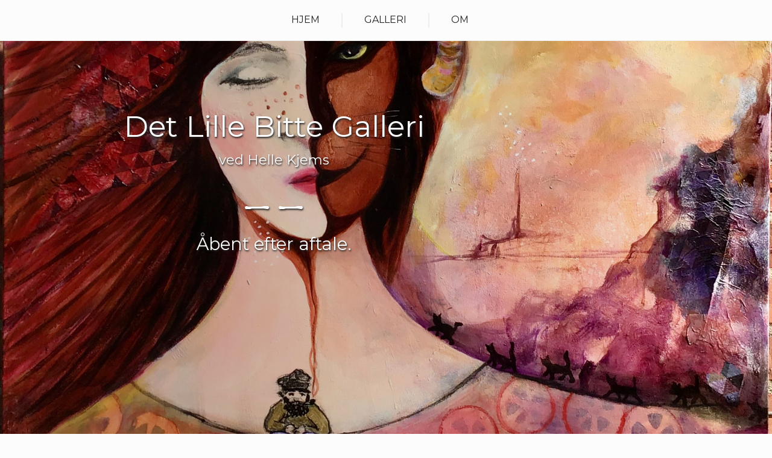

--- FILE ---
content_type: text/css
request_url: https://detlillebittegalleri.dk/wp-content/uploads/oxygen/css/17.css?cache=1722085898&ver=a565907204cc7bb2b9247f3dd9c62831
body_size: 457
content:
#section-14-5 > .ct-section-inner-wrap{padding-top:0;padding-right:0;padding-bottom:0;padding-left:0}#section-14-5{border-bottom-style:solid;border-bottom-width:1px;border-bottom-color:#ededed;transition-duration:0.2s;transition-timing-function:ease;transition-property:all;box-shadow:0px 8px 24px rgba(0,0,0,0.06)}#section-30-5 > .ct-section-inner-wrap{padding-top:20px;padding-bottom:12px;display:flex;flex-direction:column;align-items:center}#section-30-5{display:block}#section-30-5{text-align:center;border-top-style:solid;border-top-width:1px;border-top-color:#ededed;background-color:#ededed}@media (max-width:991px){#section-14-5{overflow:hidden}}#div_block-17-5{width:100.00%;flex-direction:row;display:flex;align-items:center;justify-content:center;text-align:center;padding-top:0px;padding-bottom:0px;padding-left:0px;padding-right:20px}#div_block-49-5{width:2px;min-width:2px;max-width:2px;height:24px;min-height:24px;max-height:24px}#div_block-55-17{width:2px;min-width:2px;max-width:2px;height:24px;min-height:24px;max-height:24px}#div_block-145-17{width:100%;text-align:left;align-items:center;margin-bottom:24px}#div_block-83-17{display:flex;width:100%;flex-direction:row;justify-content:center;padding-bottom:0px}#div_block-86-17{display:flex;flex-direction:column;text-align:left;align-items:center}@media (max-width:991px){#div_block-17-5{order:2;flex-direction:row;display:flex;align-items:center;text-align:center;padding-left:0px;padding-right:0px}}#headline-31-5{font-size:24px;margin-bottom:0px;color:#000000;font-weight:300}#headline-146-17{margin-bottom:12px}#text_block-53-17{margin-bottom:14px}#text_block-45-5{color:#666666;font-size:12px;margin-top:0px;margin-bottom:12px;font-weight:600}#text_block-170-17{color:#666666;font-size:12px;margin-top:0px;margin-bottom:12px}#span-172-17{color:#f57ca8;font-weight:600}#code_block-169-17{display:flex;flex-direction:column}#code_block-94-17{text-align:center}#_social_icons-35-5.oxy-social-icons{flex-direction:row;margin-right:-12px;margin-bottom:-12px}#_social_icons-35-5.oxy-social-icons a{font-size:36px;margin-right:12px;margin-bottom:12px;border-radius:50%;background-color:#f57ca8}#_social_icons-35-5.oxy-social-icons a:hover{background-color:#d0a89c}#_social_icons-35-5.oxy-social-icons a svg{width:0.5em;height:0.5em;color:#ffffff}#_social_icons-35-5.oxy-social-icons a:hover svg{color:#ffffff}#_social_icons-35-5{margin-bottom:0px;padding-bottom:0px;padding-right:0px}

--- FILE ---
content_type: text/css
request_url: https://detlillebittegalleri.dk/wp-content/uploads/oxygen/css/19.css?cache=1722085898&ver=a565907204cc7bb2b9247f3dd9c62831
body_size: 736
content:
#section-2-108 > .ct-section-inner-wrap{padding-top:160px;padding-bottom:160px}#section-2-108{background-repeat:no-repeat;height:100vh;background-position:50% 50%}#section-239-19 > .ct-section-inner-wrap{display:flex}#section-239-19{display:block}#section-239-19{text-align:left}#section-18-108 > .ct-section-inner-wrap{max-width:100%;padding-top:80px;display:flex;flex-direction:column;align-items:center}#section-18-108{display:block}#section-18-108{text-align:center;background-color:rgba(208,169,175,0.23)}#section-219-108{background-image:linear-gradient(rgba(0,0,0,0.5),rgba(0,0,0,0.5)),url(https://detlillebittegalleri.dk/wp-content/uploads/2022/08/IMG_0863-scaled.jpeg);background-size:auto,cover;background-color:#d0a9af;background-repeat:no-repeat;background-attachment:fixed;background-position:50% 50%}@media (max-width:1280px){#section-2-108 > .ct-section-inner-wrap{padding-top:100px;padding-bottom:100px}}@media (max-width:991px){#section-219-108 > .ct-section-inner-wrap{padding-top:40px;padding-bottom:20px}}@media (max-width:767px){#section-2-108 > .ct-section-inner-wrap{padding-top:80px;padding-bottom:80px}}@media (max-width:767px){#section-18-108 > .ct-section-inner-wrap{padding-top:80px;padding-bottom:0}}@media (max-width:479px){#section-2-108 > .ct-section-inner-wrap{padding-top:40px;padding-bottom:40px}}@media (max-width:479px){#section-18-108 > .ct-section-inner-wrap{padding-bottom:30px}}#div_block-5-108{width:70%;flex-direction:column;display:flex;text-align:center;align-items:center;text-shadow:1px 2px 3px #222222}#div_block-6-108{width:30.00%;color:#fcfcfc}#div_block-243-19{width:100%;text-align:right;align-items:center}#div_block-250-19{width:50%;text-align:left;align-items:flex-end}#div_block-251-19{width:50%;justify-content:center}#div_block-261-19{width:100%;margin-top:30px}#div_block-229-108{width:100%;height:100%;border-top-style:dashed;border-right-style:dashed;border-bottom-style:dashed;border-left-style:dashed;border-top-width:2px;border-right-width:2px;border-bottom-width:2px;border-left-width:2px;border-top-color:#ffffff;border-right-color:#ffffff;border-bottom-color:#ffffff;border-left-color:#ffffff;padding-top:40px;flex-direction:column;display:flex;text-align:center;align-items:center;justify-content:center;padding-left:40px;padding-right:40px;padding-bottom:40px}#div_block-222-108{width:50%;flex-direction:column;display:flex;text-align:right;align-items:flex-end;justify-content:center}#div_block-223-108{width:50%}@media (max-width:991px){#div_block-5-108{padding-right:0px;padding-left:0px}}@media (max-width:991px){#div_block-6-108{display:none}}@media (max-width:991px){#div_block-250-19{text-align:right;align-items:center;padding-right:0px;padding-left:0px}}@media (max-width:991px){#div_block-251-19{text-align:left;align-items:center;padding-left:0px;padding-right:0px}}@media (max-width:991px){#div_block-261-19{text-align:left;align-items:center}}@media (max-width:991px){#div_block-222-108{flex-direction:column;display:flex;align-items:center;text-align:center}}@media (max-width:991px){#new_columns-4-108> .ct-div-block{width:100% !important}}@media (max-width:991px){#new_columns-249-19> .ct-div-block{width:100% !important}}@media (max-width:991px){#new_columns-221-108> .ct-div-block{width:100% !important}}#new_columns-221-108{display:none}#headline-3-108{font-size:49px;line-height:0.9;margin-bottom:16px;color:#fcfcfc}#headline-85-108{margin-left:20px;margin-right:20px;margin-bottom:12px}#headline-224-108{color:#ffffff;font-size:46px}@media (max-width:991px){#headline-224-108{font-size:31px}}@media (max-width:767px){#headline-3-108{font-size:40px}}@media (max-width:479px){#headline-3-108{font-size:36px}}#text_block-12-108{font-size:22px;font-family:'Montserrat';margin-bottom:11px}#text_block-236-19{color:#fcfcfc;font-size:24px}@media (max-width:991px){#text_block-264-19{margin-left:20px}}@media (max-width:479px){#text_block-264-19{margin-left:10px}}#text_block-90-108{margin-left:20px;margin-right:20px;margin-bottom:64px}#link_button-246-19{}#link_button-262-19{}#image-259-19{max-height:600px}#code_block-290-19{margin-top:24px;display:flex}

--- FILE ---
content_type: text/css
request_url: https://detlillebittegalleri.dk/wp-content/uploads/oxygen/css/universal.css?cache=1722085897&ver=a565907204cc7bb2b9247f3dd9c62831
body_size: 5401
content:
.ct-section {
width:100%;
background-size:cover;
background-repeat:repeat;
}
.ct-section>.ct-section-inner-wrap {
display:flex;
flex-direction:column;
align-items:flex-start;
}
.ct-div-block {
display:flex;
flex-wrap:nowrap;
flex-direction:column;
align-items:flex-start;
}
.ct-new-columns {
display:flex;
width:100%;
flex-direction:row;
align-items:stretch;
justify-content:center;
flex-wrap:wrap;
}
.ct-link-text {
display:inline-block;
}
.ct-link {
display:flex;
flex-wrap:wrap;
text-align:center;
text-decoration:none;
flex-direction:column;
align-items:center;
justify-content:center;
}
.ct-link-button {
display:inline-block;
text-align:center;
text-decoration:none;
}
.ct-link-button {
background-color: #1e73be;
border: 1px solid #1e73be;
color: #ffffff;
padding: 10px 16px;
}
.ct-image {
max-width:100%;
}
.ct-fancy-icon>svg {
width:55px;height:55px;}
.ct-inner-content {
width:100%;
}
.ct-slide {
display:flex;
flex-wrap:wrap;
text-align:center;
flex-direction:column;
align-items:center;
justify-content:center;
}
.ct-nestable-shortcode {
display:flex;
flex-wrap:nowrap;
flex-direction:column;
align-items:flex-start;
}
.oxy-comments {
width:100%;
text-align:left;
}
.oxy-comment-form {
width:100%;
}
.oxy-login-form {
width:100%;
}
.oxy-search-form {
width:100%;
}
.oxy-tabs-contents {
display:flex;
width:100%;
flex-wrap:nowrap;
flex-direction:column;
align-items:flex-start;
}
.oxy-tab {
display:flex;
flex-wrap:nowrap;
flex-direction:column;
align-items:flex-start;
}
.oxy-tab-content {
display:flex;
width:100%;
flex-wrap:nowrap;
flex-direction:column;
align-items:flex-start;
}
.oxy-testimonial {
width:100%;
}
.oxy-icon-box {
width:100%;
}
.oxy-pricing-box {
width:100%;
}
.oxy-posts-grid {
width:100%;
}
.oxy-gallery {
width:100%;
}
.ct-slider {
width:100%;
}
.oxy-tabs {
display:flex;
flex-wrap:nowrap;
flex-direction:row;
align-items:stretch;
}
.ct-modal {
flex-direction:column;
align-items:flex-start;
}
.ct-span {
display:inline-block;
text-decoration:inherit;
}
.ct-widget {
width:100%;
}
.oxy-dynamic-list {
width:100%;
}
@media screen and (-ms-high-contrast: active), (-ms-high-contrast: none) {
			.ct-div-block,
			.oxy-post-content,
			.ct-text-block,
			.ct-headline,
			.oxy-rich-text,
			.ct-link-text { max-width: 100%; }
			img { flex-shrink: 0; }
			body * { min-height: 1px; }
		}            .oxy-testimonial {
                flex-direction: row;
                align-items: center;
            }
                        .oxy-testimonial .oxy-testimonial-photo-wrap {
                order: 1;
            }
            
                        .oxy-testimonial .oxy-testimonial-photo {
                width: 125px;                height: 125px;                margin-right: 20px;
            }
            
                        .oxy-testimonial .oxy-testimonial-photo-wrap, 
            .oxy-testimonial .oxy-testimonial-author-wrap, 
            .oxy-testimonial .oxy-testimonial-content-wrap {
                align-items: flex-start;                text-align: left;            }
            
                                                            .oxy-testimonial .oxy-testimonial-text {
                margin-bottom:8px;font-size: 21px;
line-height: 1.4;
-webkit-font-smoothing: subpixel-antialiased;
            }
            
                                    .oxy-testimonial .oxy-testimonial-author {
                font-size: 18px;
-webkit-font-smoothing: subpixel-antialiased;
            }
                            

                                                .oxy-testimonial .oxy-testimonial-author-info {
                font-size: 12px;
-webkit-font-smoothing: subpixel-antialiased;
            }
            
             
            
                        .oxy-icon-box {
                text-align: left;                flex-direction: column;            }
            
                        .oxy-icon-box .oxy-icon-box-icon {
                margin-bottom: 12px;
                align-self: flex-start;            }
            
                                                                        .oxy-icon-box .oxy-icon-box-heading {
                font-size: 21px;
margin-bottom: 12px;            }
            
                                                                                    .oxy-icon-box .oxy-icon-box-text {
                font-size: 16px;
margin-bottom: 12px;align-self: flex-start;            }
            
                        .oxy-icon-box .oxy-icon-box-link {
                margin-top: 20px;                            }
            
            
            /* GLOBALS */

                                                            .oxy-pricing-box .oxy-pricing-box-section {
                padding-top: 20px;
padding-left: 20px;
padding-right: 20px;
padding-bottom: 20px;
text-align: center;            }
                        
                        .oxy-pricing-box .oxy-pricing-box-section.oxy-pricing-box-price {
                justify-content: center;            }
            
            /* IMAGE */
                                                                                    .oxy-pricing-box .oxy-pricing-box-section.oxy-pricing-box-graphic {
                justify-content: center;            }
            
            /* TITLE */
                                                            
                                    .oxy-pricing-box .oxy-pricing-box-title-title {
                font-size: 48px;
            }
            
                                    .oxy-pricing-box .oxy-pricing-box-title-subtitle {
                font-size: 24px;
            }
            

            /* PRICE */
                                                .oxy-pricing-box .oxy-pricing-box-section.oxy-pricing-box-price {
                                                flex-direction: row;                                            }
            
                                    .oxy-pricing-box .oxy-pricing-box-currency {
                font-size: 28px;
            }
            
                                    .oxy-pricing-box .oxy-pricing-box-amount-main {
                font-size: 80px;
line-height: 0.7;
            }
            
                                    .oxy-pricing-box .oxy-pricing-box-amount-decimal {
                font-size: 13px;
            }
                        
                                    .oxy-pricing-box .oxy-pricing-box-term {
                font-size: 16px;
            }
            
                                    .oxy-pricing-box .oxy-pricing-box-sale-price {
                font-size: 12px;
color: rgba(0,0,0,0.5);
                margin-bottom: 20px;            }
            
            /* CONTENT */

                                                                        .oxy-pricing-box .oxy-pricing-box-section.oxy-pricing-box-content {
                font-size: 16px;
color: rgba(0,0,0,0.5);
            }
            
            /* CTA */

                                                                        .oxy-pricing-box .oxy-pricing-box-section.oxy-pricing-box-cta {
                justify-content: center;            }
            
        
                                .oxy-progress-bar .oxy-progress-bar-background {
            background-color: #000000;            background-image: linear-gradient(-45deg,rgba(255,255,255,.12) 25%,transparent 25%,transparent 50%,rgba(255,255,255,.12) 50%,rgba(255,255,255,.12) 75%,transparent 75%,transparent);            animation: none 0s paused;        }
                
                .oxy-progress-bar .oxy-progress-bar-progress-wrap {
            width: 85%;        }
        
                                                        .oxy-progress-bar .oxy-progress-bar-progress {
            background-color: #66aaff;padding: 40px;animation: none 0s paused, none 0s paused;            background-image: linear-gradient(-45deg,rgba(255,255,255,.12) 25%,transparent 25%,transparent 50%,rgba(255,255,255,.12) 50%,rgba(255,255,255,.12) 75%,transparent 75%,transparent);        
        }
                
                        .oxy-progress-bar .oxy-progress-bar-overlay-text {
            font-size: 30px;
font-weight: 900;
-webkit-font-smoothing: subpixel-antialiased;
        }
        
                        .oxy-progress-bar .oxy-progress-bar-overlay-percent {
            font-size: 12px;
        }
        
        .ct-slider .unslider-nav ol li {border-color: #ffffff; }.ct-slider .unslider-nav ol li.unslider-active {background-color: #ffffff; }.ct-slider .ct-slide {
				padding: 0px;			}
		
                        .oxy-superbox .oxy-superbox-secondary, 
            .oxy-superbox .oxy-superbox-primary {
                transition-duration: 0.5s;            }
            
            
            
            
            
        
        
        
        
            .oxy-shape-divider {
                width: 0px;
                height: 0px;
                
            }
            
            .oxy_shape_divider svg {
                width: 100%;
            }
            .oxy-pro-menu .oxy-pro-menu-container:not(.oxy-pro-menu-open-container):not(.oxy-pro-menu-off-canvas-container) .sub-menu{
box-shadow:px px px px ;}

.oxy-pro-menu .oxy-pro-menu-show-dropdown .oxy-pro-menu-list .menu-item-has-children > a svg{
transition-duration:0.4s;
}

.oxy-pro-menu .oxy-pro-menu-show-dropdown .oxy-pro-menu-list .menu-item-has-children > a div{
margin-left:0px;
}

.oxy-pro-menu .oxy-pro-menu-mobile-open-icon svg{
width:30px;
height:30px;
}

.oxy-pro-menu .oxy-pro-menu-mobile-open-icon{
padding-top:15px;
padding-right:15px;
padding-bottom:15px;
padding-left:15px;
}

.oxy-pro-menu .oxy-pro-menu-mobile-open-icon, .oxy-pro-menu .oxy-pro-menu-mobile-open-icon svg{
transition-duration:0.4s;
}

.oxy-pro-menu .oxy-pro-menu-mobile-close-icon{
top:20px;
left:20px;
}

.oxy-pro-menu .oxy-pro-menu-mobile-close-icon svg{
width:24px;
height:24px;
}

.oxy-pro-menu .oxy-pro-menu-mobile-close-icon, .oxy-pro-menu .oxy-pro-menu-mobile-close-icon svg{
transition-duration:0.4s;
}

.oxy-pro-menu .oxy-pro-menu-container.oxy-pro-menu-off-canvas-container, .oxy-pro-menu .oxy-pro-menu-container.oxy-pro-menu-open-container{
background-color:#ffffff;
}

.oxy-pro-menu .oxy-pro-menu-off-canvas-container, .oxy-pro-menu .oxy-pro-menu-open-container{
background-image:url();
}

.oxy-pro-menu .oxy-pro-menu-off-canvas-container .oxy-pro-menu-list .menu-item-has-children > a svg, .oxy-pro-menu .oxy-pro-menu-open-container .oxy-pro-menu-list .menu-item-has-children > a svg{
font-size:24px;
}

.oxy-pro-menu .oxy-pro-menu-dropdown-links-toggle.oxy-pro-menu-open-container .menu-item-has-children ul, .oxy-pro-menu .oxy-pro-menu-dropdown-links-toggle.oxy-pro-menu-off-canvas-container .menu-item-has-children ul{
background-color:rgba(0,0,0,0.2);
border-top-style:solid;
}

.oxy-pro-menu .oxy-pro-menu-container:not(.oxy-pro-menu-open-container):not(.oxy-pro-menu-off-canvas-container) .oxy-pro-menu-list{
                    flex-direction: row;
               }
.oxy-pro-menu .oxy-pro-menu-container .menu-item a{
                    text-align: left;
                    justify-content: flex-start;
                }
.oxy-pro-menu .oxy-pro-menu-container.oxy-pro-menu-open-container .menu-item, .oxy-pro-menu .oxy-pro-menu-container.oxy-pro-menu-off-canvas-container .menu-item{
                    align-items: flex-start;
                }

            .oxy-pro-menu .oxy-pro-menu-off-canvas-container{
                    top: 0;
                    bottom: 0;
                    right: auto;
                    left: 0;
               }
.oxy-pro-menu .oxy-pro-menu-container.oxy-pro-menu-open-container .oxy-pro-menu-list .menu-item a, .oxy-pro-menu .oxy-pro-menu-container.oxy-pro-menu-off-canvas-container .oxy-pro-menu-list .menu-item a{
                    text-align: left;
                    justify-content: flex-start;
                }

            .oxy-site-navigation {
--oxynav-brand-color:#4831B0;
--oxynav-neutral-color:#FFFFFF;
--oxynav-activehover-color:#EFEDF4;
--oxynav-background-color:#4831B0;
--oxynav-border-radius:0px;
--oxynav-other-spacing:8px;
--oxynav-transition-duration:0.3s;
--oxynav-transition-timing-function:cubic-bezier(.84,.05,.31,.93);
}

.oxy-site-navigation .oxy-site-navigation__mobile-close-wrapper{
text-align:left;
}

.oxy-site-navigation > ul{ left: 0; }
.oxy-site-navigation {
                        --oxynav-animation-name: none; 
                    }

                .oxy-site-navigation > ul:not(.open) > li[data-cta='true']:nth-last-child(1){ 
                    background-color: var(--oxynav-brand-color);
                    transition: var(--oxynav-transition-duration);
                    margin-left: var(--oxynav-other-spacing);
                    border: none;
                }
.oxy-site-navigation > ul:not(.open) > li[data-cta='true']:nth-last-child(2){ 
                    background: transparent;
                    border: 1px solid currentColor;
                    transition: var(--oxynav-transition-duration);
                    margin-left: var(--oxynav-other-spacing);
                }
.oxy-site-navigation > ul:not(.open) > li[data-cta='true']:nth-last-child(2):not(:hover) > img{
                    filter: invert(0) !important;
                }
.oxy-site-navigation > ul:not(.open) > li[data-cta='true']:hover{
                    background-color: var(--oxynav-activehover-color);
                }
.oxy-site-navigation > ul:not(.open) > li[data-cta='true']:nth-last-child(1) > a{
                    color: var(--oxynav-neutral-color);
                }
.oxy-site-navigation > ul:not(.open) > li[data-cta='true']:nth-last-child(2) > a{
                    color: var(--oxynav-brand-color);
                }
.oxy-site-navigation > ul:not(.open) > li[data-cta='true']:hover > a{
                    color: var(--oxynav-brand-color);
                }
.oxy-site-navigation > ul:not(.open) > li[data-cta='true']:nth-last-child(1) > a::after{
                    color: var(--oxynav-neutral-color);   
                }
.oxy-site-navigation > ul:not(.open) > li[data-cta='true']:nth-last-child(2) > a::after{
                    color: var(--oxynav-brand-color);   
                }
.oxy-site-navigation > ul:not(.open) > li[data-cta='true']:hover > a::after{
                    color: var(--oxynav-brand-color);   
                }
.oxy-site-navigation > ul:not(.open) > li[data-cta='true'] > ul{
                    display: none;
                }
.oxy-site-navigation > ul:not(.open) > li[data-cta='true'] > button, .oxy-site-navigation > ul:not(.open) > li[data-cta='true'] > ul{
                    display: none;
                }

                .ct-section-inner-wrap, .oxy-header-container{
  max-width: 1280px;
}
body {font-family: 'Montserrat';}body {line-height: 1.6;font-size: 16px;font-weight: 400;color: #666666;}.oxy-nav-menu-hamburger-line {background-color: #666666;}h1, h2, h3, h4, h5, h6 {font-family: 'Montserrat';font-size: 36px;font-weight: 400;color: #000000;}h2, h3, h4, h5, h6{font-size: 30px;font-weight: 400;color: #000000;}h3, h4, h5, h6{font-size: 24px;font-weight: 400;color: #000000;}h4, h5, h6{font-size: 20px;font-weight: 400;color: #000000;}h5, h6{font-size: 18px;font-weight: 400;color: #000000;}h6{font-size: 16px;font-weight: 400;color: #000000;}a {color: #f57ca8;text-decoration: none;}a:hover {color: #d0a89c;text-decoration: none;}.ct-link-text {color: #f57ca8;text-decoration: ;}.ct-link-text:hover {color: #d0a89c;}.ct-link {text-decoration: ;}.ct-link-button {border-radius: 3px;}.ct-section-inner-wrap {
padding-top: 75px;
padding-right: 20px;
padding-bottom: 75px;
padding-left: 20px;
}.ct-new-columns > .ct-div-block {
padding-top: 20px;
padding-right: 20px;
padding-bottom: 20px;
padding-left: 20px;
}.oxy-header-container {
padding-right: 20px;
padding-left: 20px;
}@media (max-width: 992px) {
				.ct-columns-inner-wrap {
					display: block !important;
				}
				.ct-columns-inner-wrap:after {
					display: table;
					clear: both;
					content: "";
				}
				.ct-column {
					width: 100% !important;
					margin: 0 !important;
				}
				.ct-columns-inner-wrap {
					margin: 0 !important;
				}
			}
.oxel_icon_button__container:hover{
 background-color:#cfd3d7;
}
.oxel_icon_button__container {
 background-color:#eceeef;
 padding-top:8px;
 padding-left:16px;
 padding-right:16px;
 padding-bottom:8px;
 transition-duration:0.3s;
}
.oxel_icon_button__container:not(.ct-section):not(.oxy-easy-posts),
.oxel_icon_button__container.oxy-easy-posts .oxy-posts,
.oxel_icon_button__container.ct-section .ct-section-inner-wrap{
display:flex;
flex-direction:row;
align-items:center;
}
.oxel_icon_button_text {
 color:#374047;
}
.oxel_icon_button_icon {
color: #000000;}.oxel_icon_button_icon 
>svg {width: 18px;height: 18px;}.oxel_icon_button_icon {
 margin-right:8px;
}
.oxel_back_to_top_container:hover{
transform:scale(1.1,1.1) translateY(-3px); background-color:#dee1e3;
}
.oxel_back_to_top_container {
 width:42px;
 height:42px;
 border-radius:4px;
 background-color:#f9f9fa;
 position:fixed;
 z-index:1500;
 right:32px;
 bottom:32px;
 text-align:center;
 overflow:hidden;
 transition-duration:0.3s;
 transition-timing-function:ease-in-out;
 box-shadow:0px 4px 17px -10px #1e1e1e;
}
.oxel_back_to_top_container:not(.ct-section):not(.oxy-easy-posts),
.oxel_back_to_top_container.oxy-easy-posts .oxy-posts,
.oxel_back_to_top_container.ct-section .ct-section-inner-wrap{
display:flex;
flex-direction:column;
align-items:center;
justify-content:center;
}
.oxel_back_to_top_icon {
color: #98a1a8;}.oxel_back_to_top_icon 
>svg {width: 23px;height: 23px;}.oxel_back_to_top_icon {
}
.oxel_logo_slider {
 width:100%;
 position:relative;
 overflow:hidden;
 background-color:#ffffff;
 text-align:center;
}
.oxel_logo_slider:not(.ct-section):not(.oxy-easy-posts),
.oxel_logo_slider.oxy-easy-posts .oxy-posts,
.oxel_logo_slider.ct-section .ct-section-inner-wrap{
display:flex;
flex-direction:column;
align-items:center;
}
.oxel_logo_slider__logo {
 transition-duration:0.3s;
 transition-timing-function:ease-in-out;
 width:20%;
 height:100px;
 text-align:center;
 padding-top:16px;
 padding-left:16px;
 padding-right:16px;
 padding-bottom:16px;
}
.oxel_logo_slider__logo:not(.ct-section):not(.oxy-easy-posts),
.oxel_logo_slider__logo.oxy-easy-posts .oxy-posts,
.oxel_logo_slider__logo.ct-section .ct-section-inner-wrap{
display:flex;
flex-direction:column;
align-items:center;
justify-content:center;
}
.oxel_logo_slider__image_carrier {
 width:100%;
 text-align:left;
 flex-shrink:0;
 transition-duration:0.1s;
 transition-timing-function:linear;
}
.oxel_logo_slider__image_carrier:not(.ct-section):not(.oxy-easy-posts),
.oxel_logo_slider__image_carrier.oxy-easy-posts .oxy-posts,
.oxel_logo_slider__image_carrier.ct-section .ct-section-inner-wrap{
display:flex;
flex-direction:row;
align-items:center;
justify-content:flex-start;
}
.oxel_logo_slider__image_carrier--delay {
}
.wedding-heading-one {
 font-family:Montserrat;
 color:#000000;
 font-size:64px;
 font-weight:400;
 line-height:1.2;
}
@media (max-width: 767px) {
.wedding-heading-one {
 font-size:56px;
}
}

@media (max-width: 479px) {
.wedding-heading-one {
 font-size:48px;
}
}

.wedding-subheading {
 font-family:'Special Elite';
 color:#666666;
 max-width:350px;
}
.oxy-stock-content-styles {
}
.wedding-outline-button:hover{
 background-color:#d0a9af;
 color:#ffffff;
}
.wedding-outline-button {
background-color: transparent;
border: 1px solid #1e73be;
color: #1e73be;
padding: 9px 15px;
}.wedding-outline-button {
 font-family:'Special Elite';
 padding-left:32px;
 padding-right:32px;
 border-radius:100px;
 text-transform:uppercase;
 font-weight:700;
 text-align:center;
 color:#d0a9af;
 border-top-width:2px;
 border-right-width:2px;
 border-bottom-width:2px;
 border-left-width:2px;
 border-top-style:solid;
 border-right-style:solid;
 border-bottom-style:solid;
 border-left-style:solid;
 border-top-color:#d0a9af;
 border-right-color:#d0a9af;
 border-bottom-color:#d0a9af;
 border-left-color:#d0a9af;
 letter-spacing:2px;
 line-height:1.2;
 padding-top:12px;
 padding-bottom:8px;
 transition-duration:0.2s;
 transition-timing-function:ease;
 transition-property:all;
}
.wedding-header-link:hover{
 border-bottom-color:#d0a89c;
 color:#f57ca8;
}
.wedding-header-link {
 font-family:Montserrat;
 font-size:16px;
 padding-top:20px;
 padding-left:36px;
 padding-right:36px;
 padding-bottom:20px;
 transition-duration:0.2s;
 transition-timing-function:ease;
 transition-property:all;
 text-align:center;
 border-bottom-style:solid;
 border-bottom-width:2px;
 border-bottom-color:transparent;
 color:#222222;
}
@media (max-width: 991px) {
.wedding-header-link {
 padding-top:12px;
 padding-bottom:12px;
 border-bottom-style:solid;
 border-bottom-width:2px;
 border-bottom-color:rgba(0,0,0,0.06);
}
.wedding-header-link:hover{
 border-bottom-color:transparent;
}
}

.wedding-header-vert-line {
 width:2px;
 min-width:2px;
 max-width:2px;
 height:24px;
 min-height:24px;
 max-height:24px;
 background-color:rgba(0,0,0,0.06);
}
@media (max-width: 991px) {
.wedding-header-vert-line {
}
.wedding-header-vert-line:not(.ct-section):not(.oxy-easy-posts),
.wedding-header-vert-line.oxy-easy-posts .oxy-posts,
.wedding-header-vert-line.ct-section .ct-section-inner-wrap{
flex-direction:unset;
}
}

.wedding-plan-column:last-child{
 border-bottom-style:none;
}
.wedding-plan-column {
 border-bottom-style:solid;
 border-bottom-width:2px;
 border-bottom-color:rgba(0,0,0,0.06);
}
.wedding-plan-image {
 background-color:#d0a9af;
 width:100%;
 padding-bottom:100%;
}
.wedding-plan-text-column {
 text-align:left;
}
.wedding-plan-text-column:not(.ct-section):not(.oxy-easy-posts),
.wedding-plan-text-column.oxy-easy-posts .oxy-posts,
.wedding-plan-text-column.ct-section .ct-section-inner-wrap{
display:flex;
flex-direction:column;
align-items:flex-start;
justify-content:center;
}
.wedding-plan-timing {
 font-family:Montserrat;
 margin-bottom:8px;
 color:#ffffff;
 background-color:#d0a9af;
 padding-left:12px;
 padding-right:12px;
 font-weight:700;
 border-radius:3px;
}
.wedding-plan-title {
 font-family:'Special Elite';
 color:#000000;
}
.wedding-dark-paragraph {
 font-family:'Special Elite';
 color:#666666;
}
.wedding-paragraph {
 font-family:Montserrat;
 color:#ffffff;
 font-weight:400;
 -webkit-font-smoothing:antialiased;
-moz-osx-font-smoothing:grayscale;}
.wedding-primary-button:hover{
transform:scale(1.05,1.05); color:#ffffff;
}
.wedding-primary-button {
background-color :#1e73be;
border: 1px solid #1e73be;
color: #ffffff;
padding: 10px 16px;
}.wedding-primary-button {
background-image: linear-gradient(45deg, #d0a9af, #d0a89c); font-family:'Special Elite';
 font-size:16px;
 font-weight:400;
 text-transform:uppercase;
 letter-spacing:2px;
 padding-left:28px;
 padding-right:28px;
 padding-top:7px;
 padding-bottom:3px;
 border-radius:100px;
 border-top-style:solid;
 border-right-style:solid;
 border-bottom-style:solid;
 border-left-style:solid;
 border-top-width:5px;
 border-right-width:5px;
 border-bottom-width:5px;
 border-left-width:5px;
 border-top-color:rgba(255,255,255,0.2);
 border-right-color:rgba(255,255,255,0.2);
 border-bottom-color:rgba(255,255,255,0.2);
 border-left-color:rgba(255,255,255,0.2);
 transition-duration:0.2s;
 transition-timing-function:ease;
 transition-property:all;
 line-height:1.2;
}
.wedding-story-columns:after{
 height:32px;
 width:2px;
 position:absolute;
 background-color:rgba(0,0,0,0.06);
 bottom:-52px;
 left:50%;
 min-width:2px;
 max-width:2px;
 min-height:32px;
 max-height:32px;
  content:"";
}
.wedding-story-columns:not(.ct-section):not(.oxy-easy-posts):after,
.wedding-story-columns.oxy-easy-posts .oxy-posts:after,
.wedding-story-columns.ct-section .ct-section-inner-wrap:after{
display:flex;
flex-direction:row;
align-items:center;
}
.wedding-story-columns {
 margin-bottom:40px;
 border-top-style:solid;
 border-right-style:solid;
 border-bottom-style:solid;
 border-left-style:solid;
 border-top-width:16px;
 border-right-width:16px;
 border-bottom-width:16px;
 border-left-width:16px;
 border-top-color:rgba(0,0,0,0.06);
 border-right-color:rgba(0,0,0,0.06);
 border-bottom-color:rgba(0,0,0,0.06);
 border-left-color:rgba(0,0,0,0.06);
 position:relative;
}
@media (max-width: 767px) {
.wedding-story-columns:after{
 position:absolute;
 left:48%;
}
.wedding-story-columns:not(.ct-section):not(.oxy-easy-posts):after,
.wedding-story-columns.oxy-easy-posts .oxy-posts:after,
.wedding-story-columns.ct-section .ct-section-inner-wrap:after{
flex-direction:unset;
}
}

.wedding-story-left-column {
 position:relative;
}
.wedding-story-number {
 position:absolute;
 top:8px;
 right:8px;
 background-color:#d0a89c;
 color:#ffffff;
 font-size:20px;
 width:48px;
 height:48px;
 text-align:center;
 line-height:2.6;
 border-radius:100px;
}
.wedding-story-right-column {
 text-align:left;
}
.wedding-story-right-column:not(.ct-section):not(.oxy-easy-posts),
.wedding-story-right-column.oxy-easy-posts .oxy-posts,
.wedding-story-right-column.ct-section .ct-section-inner-wrap{
display:flex;
flex-direction:column;
align-items:flex-start;
justify-content:center;
}
.wedding-story-title {
 font-size:24px;
 line-height:1.2;
 margin-bottom:8px;
}
@media (max-width: 767px) {
.wedding-story-title {
 margin-top:-20px;
}
}

.wedding-story-date {
 font-family:Montserrat;
 font-size:12px;
 color:#999999;
 margin-bottom:8px;
}
.wedding-paragraph-dark {
 font-family:Montserrat;
 color:#666666;
 font-size:16px;
 font-weight:400;
}
.wedding-slider-right-column {
 text-align:left;
}
.wedding-slider-right-column:not(.ct-section):not(.oxy-easy-posts),
.wedding-slider-right-column.oxy-easy-posts .oxy-posts,
.wedding-slider-right-column.ct-section .ct-section-inner-wrap{
display:flex;
flex-direction:column;
align-items:flex-start;
justify-content:center;
}
@media (max-width: 991px) {
.wedding-slider-right-column {
 text-align:center;
}
.wedding-slider-right-column:not(.ct-section):not(.oxy-easy-posts),
.wedding-slider-right-column.oxy-easy-posts .oxy-posts,
.wedding-slider-right-column.ct-section .ct-section-inner-wrap{
display:flex;
flex-direction:column;
align-items:center;
}
}

.wedding-heading-two {
 font-family:Montserrat;
 color:#000000;
 font-size:40px;
 line-height:1.2;
}
.wedding-slider-label {
 font-family:Montserrat;
 font-size:12px;
 color:#999999;
 margin-bottom:12px;
 margin-top:12px;
}
.wedding-home-photo {
background-size: cover; background-color:#d0a9af;
 height:180px;
 background-repeat:no-repeat;
 margin-top:10px;
 margin-left:10px;
 margin-right:10px;
 margin-bottom:10px;
 width:240px;
 flex-shrink:0;
}
.wedding-wishlist-item {
 text-align:center;
 margin-bottom:40px;
}
.wedding-wishlist-item:not(.ct-section):not(.oxy-easy-posts),
.wedding-wishlist-item.oxy-easy-posts .oxy-posts,
.wedding-wishlist-item.ct-section .ct-section-inner-wrap{
display:flex;
flex-direction:column;
align-items:center;
}
@media (max-width: 767px) {
.wedding-wishlist-item {
}
.wedding-wishlist-item:not(.ct-section):not(.oxy-easy-posts),
.wedding-wishlist-item.oxy-easy-posts .oxy-posts,
.wedding-wishlist-item.ct-section .ct-section-inner-wrap{
display:flex;
flex-direction:column;
}
}

.wedding-wishlist-image {
 width:240px;
 margin-bottom:24px;
}
.wedding-wishlist-item-title {
 font-family:'Special Elite';
 font-size:24px;
 line-height:1.4;
 margin-bottom:4px;
}
.wedding-wishlist-item-rating {
 font-family:Montserrat;
 font-size:12px;
 color:#666666;
 margin-bottom:16px;
}
.wedding-disabled-button:hover{
 color:#999999;
}
.wedding-disabled-button {
background-color :#1e73be;
border: 1px solid #1e73be;
padding: 10px 16px;
}.wedding-disabled-button {
 font-family:'Special Elite';
 padding-top:12px;
 padding-bottom:8px;
 padding-left:32px;
 padding-right:32px;
 letter-spacing:2px;
 text-transform:uppercase;
 line-height:1.2;
 border-radius:100px;
 background-color:rgba(0,0,0,0.06);
 border-top-width:2px;
 border-right-width:2px;
 border-bottom-width:2px;
 border-left-width:2px;
 border-top-style:solid;
 border-right-style:solid;
 border-bottom-style:solid;
 border-left-style:solid;
 border-top-color:rgba(255,255,255,0.2);
 border-right-color:rgba(255,255,255,0.2);
 border-bottom-color:rgba(255,255,255,0.2);
 border-left-color:rgba(255,255,255,0.2);
 color:#999999;
}
.wedding-guest-column {
 text-align:center;
}
.wedding-guest-column:not(.ct-section):not(.oxy-easy-posts),
.wedding-guest-column.oxy-easy-posts .oxy-posts,
.wedding-guest-column.ct-section .ct-section-inner-wrap{
display:flex;
flex-direction:column;
align-items:center;
}
.wedding-guest-photo:hover{
 filter:grayscale(0%);
}
.wedding-guest-photo {
background-size: cover; background-color:#d0a89c;
 max-width:120px;
 max-height:120px;
 width:120px;
 height:120px;
 filter:grayscale(100%);
 transition-duration:0.2s;
 transition-timing-function:ease;
 transition-property:all;
 margin-bottom:12px;
 border-radius:6px;
}
.wedding-guest-name {
 font-size:16px;
 line-height:1.4;
 color:#000000;
}
.wedding-guest-label {
 font-family:Montserrat;
 font-size:12px;
 color:#666666;
}
.wedding-gallery-three-row {
 width:33.33%;
 padding-top:10px;
 padding-left:10px;
 padding-right:10px;
 padding-bottom:10px;
}
.wedding-gallery-two-row {
 width:50%;
 padding-top:10px;
 padding-left:10px;
 padding-right:10px;
 padding-bottom:10px;
}
.grid {
}
.grid-item {
}
.open-lightbox {
}
.wm-intro-text {
 font-family:'Special Elite';
 max-width:350px;
 font-size:18px;
 text-align:left;
}
@media (max-width: 991px) {
.wm-intro-text {
}
.wm-intro-text:not(.ct-section):not(.oxy-easy-posts),
.wm-intro-text.oxy-easy-posts .oxy-posts,
.wm-intro-text.ct-section .ct-section-inner-wrap{
display:flex;
}
}

.wm-base-btn:hover{
background-color :#f57ca8;
border: 1px solid #f57ca8;
color: #222222;
}.wm-base-btn:hover{
}
.wm-base-btn {
background-color :#f57ca8;
border: 1px solid #f57ca8;
color: #404040;
padding: 14px 22.4px;
}.wm-base-btn {
 button-hover_color:#f57ca8;
 transition-duration:0.2s;
 transition-timing-function:ease;
 transition-property:all;
}
.wm-oxy-gal {
 margin-bottom:24px;
}
.wm-heading2 {
 font-family:Montserrat;
 font-size:42px;
 font-weight:400;
 line-height:1.2;
 color:#222222;
}
@media (max-width: 767px) {
.wm-heading2 {
 font-size:31px;
}
}

@media (max-width: 479px) {
.wm-heading2 {
}
}

.wm-menu-text:hover{
 border-bottom-color:#d0a89c;
 color:#f57ca8;
}
.wm-menu-text {
 font-family:Montserrat;
 font-size:16px;
 padding-top:20px;
 padding-left:36px;
 padding-right:36px;
 padding-bottom:20px;
 transition-duration:0.2s;
 transition-timing-function:ease;
 transition-property:all;
 text-align:center;
 border-bottom-style:solid;
 border-bottom-width:2px;
 border-bottom-color:transparent;
 color:#222222;
}
@media (max-width: 991px) {
.wm-menu-text {
 padding-top:12px;
 padding-bottom:12px;
 border-bottom-style:solid;
 border-bottom-width:2px;
 border-bottom-color:rgba(0,0,0,0.06);
}
.wm-menu-text:hover{
 border-bottom-color:transparent;
}
}

.wm-heading1 {
 font-size:48px;
}
@media (max-width: 991px) {
.wm-heading1 {
 font-size:31px;
}
}

.wm-subheading {
 font-family:'Special Elite';
 color:#222222;
}
@media (max-width: 991px) {
.wm-subheading {
}
}

.wm-baselanding-sticky {
}
@media (max-width: 991px) {
.wm-baselanding-sticky {
 padding-left:0px;
}
.wm-baselanding-sticky:not(.ct-section):not(.oxy-easy-posts),
.wm-baselanding-sticky.oxy-easy-posts .oxy-posts,
.wm-baselanding-sticky.ct-section .ct-section-inner-wrap{
display:flex;
flex-direction:column;
}
}

.wm-footer-wrap {
}
.wm-footer-wrap .ct-section-inner-wrap {
padding-bottom: 42px;
}
.wm-lightbox-meta-row {
 margin-bottom:12px;
}
.wm-art_single-metarow {
 margin-bottom:24px;
}
.wm-art_single-metarow:not(.ct-section):not(.oxy-easy-posts),
.wm-art_single-metarow.oxy-easy-posts .oxy-posts,
.wm-art_single-metarow.ct-section .ct-section-inner-wrap{
display:flex;
flex-direction:row;
}
.wm-gb {
}
.wm-galleri-btn:ct_depth{
}
.wm-galleri-btn:hover{
background-color: transparent;
border: 1px solid #f57ca8;
color: #f57ca8;
}.wm-galleri-btn:hover{
}
.wm-galleri-btn {
background-color: transparent;
border: 1px solid #fcfcfc;
color: #fcfcfc;
padding: 13px 21.4px;
}.wm-galleri-btn {
 button-hover_color:#f57ca8;
 transition-duration:0.2s;
 transition-timing-function:ease;
 transition-property:all;
 padding-top:6px;
 padding-bottom:6px;
 padding-right:12px;
 padding-left:12px;
 url_encoded:true;
}
.load-more {
}
body {
	background-color:#fcfcfc;
}

/* META */
.wm-heading1 {
	
}


/* GALLERY PAGE / LIGHTBOX REPEATER */
.wm-galleri-btn-left {margin-right:24px;}
	
/* TEMPLATE: ART-SINGLE */
.wm-art_single-metarow {margin-bottom:0;}
.wm-art_single-metarow p {
	margin-bottom:0;
}

/* TEMPLATE: BASE-LANDING-SIDEBAR */
@media screen and (min-width:992px) {
	.wm-baselanding-sticky {
		top:12px;
		position: -webkit-sticky;
		position: sticky;
	}
}

/* *********** HOME *************** */
.wm-home-hero-news-wrap span {display:block; color:#fcfcfc; font-size:29px;margin-left:auto;margin-right:auto;}
span.wm-home-hero-news-date  {font-family: 'Special Elite';font-size:40px;}
span.wm-home-hero-news-titel  {font-size:29px;}
span.wm-home-hero-news-tekst  {font-size:21px;max-width:350px;}
@media screen and (max-width:992px) {
	span.wm-home-hero-news-date  {font-size:29px;}
	span.wm-home-hero-news-titel  {font-size:24px;}
	span.wm-home-hero-news-tekst  {font-size:19px;}
}



/* *********** FOOTER ************** */
.wm-footer-wrap p {margin-top:0;}
.wm-footer-exhibition-wrap {display:-webkit-box;display:-ms-flexbox;display:flex; -webkit-box-orient:horizontal; -webkit-box-direction:normal; -ms-flex-direction:row; flex-direction:row; -ms-flex-wrap:wrap; flex-wrap:wrap; -ms-flex-pack: distribute; justify-content: space-around;}
.wm-footer-exhibition-block {display:-webkit-box;display:-ms-flexbox;display:flex; -webkit-box-orient:vertical; -webkit-box-direction:normal; -ms-flex-direction:column; flex-direction:column; -webkit-box-align:center; -ms-flex-align:center; align-items:center; margin:12px 12px 12px; }
.wm-footer-exhibition-block span {text-align:center;}


/* **********CONTACT FORM 7 ******* */
input, textarea, select, .seldiv, .select2-choice, .select2-selection--single {
    background-color: #fff;
    color: #000;
    width: 100%;
}



/* * GUTEHNBERG* */

.wm-gb .ct-inner-content h2 {
	color:#f57ca8 !important;
	font-weight:600 !important;
	font-size:20px !important;
}

.wm-gb .ct-inner-content  h3 {
	font-size:17px !important;
}